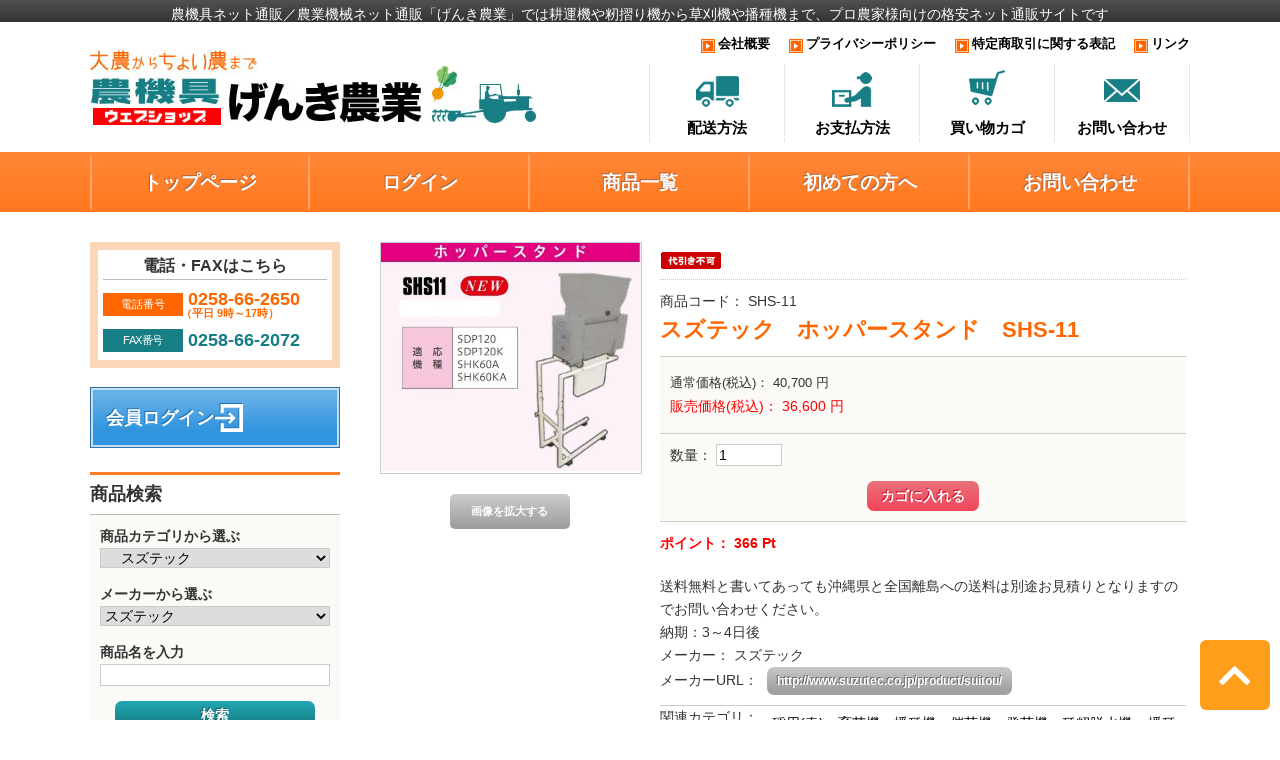

--- FILE ---
content_type: text/html; charset=UTF-8
request_url: https://www.genkinougyou.com/products/detail.php?product_id=499
body_size: 11842
content:
<?xml version="1.0" encoding="UTF-8"?>
<!DOCTYPE html PUBLIC "-//W3C//DTD XHTML 1.0 Transitional//EN" "http://www.w3.org/TR/xhtml1/DTD/xhtml1-transitional.dtd">

<html xmlns="http://www.w3.org/1999/xhtml" lang="ja" xml:lang="ja">
<head>
<meta name="viewport" content="width=device-width,initial-scale=1">
<meta http-equiv="Content-Type" content="text/html; charset=UTF-8" />

<title>スズテック　ホッパースタンド　SHS-11｜農機具通販の【げんき農業】農機具ネット通販サイト</title>


<meta http-equiv="Content-Script-Type" content="text/javascript" />
<meta http-equiv="Content-Style-Type" content="text/css" />
    <meta name="author" content="株式会社　カトウ・エー・エム" />
<link rel="shortcut icon" href="/user_data/packages/default/img/common/favicon.ico" />
<link rel="icon" type="image/vnd.microsoft.icon" href="/user_data/packages/default/img/common/favicon.ico" />
<link rel="stylesheet" href="/user_data/packages/default/css/import.css" type="text/css" media="all" />
    <link rel="stylesheet" href="/js/jquery.ui/theme/jquery.ui.core.css" type="text/css" media="all" />
    <link rel="stylesheet" href="/js/jquery.ui/theme/jquery.ui.tooltip.css" type="text/css" media="all" />
    <link rel="stylesheet" href="/js/jquery.ui/theme/jquery.ui.theme.css" type="text/css" media="all" />
<link rel="alternate" type="application/rss+xml" title="RSS" href="https://www.genkinougyou.com/rss/" />

<script src="/js/eccube.js"></script>
<script type="text/javascript" src="/js/eccube.legacy.js"></script>

<script type="text/javascript">//<![CDATA[
    eccube.classCategories = {"__unselected":{"__unselected":{"name":"\u9078\u629e\u3057\u3066\u304f\u3060\u3055\u3044","product_class_id":"678","product_type":"1"}},"__unselected2":{"#":{"classcategory_id2":"","name":"\u9078\u629e\u3057\u3066\u304f\u3060\u3055\u3044"},"#0":{"classcategory_id2":"0","name":"","stock_find":true,"price01":"40,700","price02":"36,600","point":"366","product_code":"SHS-11","product_class_id":"678","product_type":"1"}}};function lnOnLoad()
        {fnSetClassCategories(document.form1, ""); }
    $(function(){
        lnOnLoad();
    });
//]]></script>

<link href="https://cdn.attend.jp/fonts/FontAwesome/5.9.0/css/fontawesome_min.css" rel="stylesheet">
<link href="https://cdn.attend.jp/js/slick/1.8.1/slick.css" rel="stylesheet">
<link href="https://cdn.attend.jp/js/slick/1.8.1/slick-theme.css" rel="stylesheet">
<link rel="stylesheet" href="https://cdn.attend.jp/js/photoswipe/4.1.0-vaild/photoswipe.css">

<script src="https://cdn.attend.jp/js/slick/1.8.1/slick.min.js"></script>
<script src="https://cdn.attend.jp/js/fitie/fitie.js"></script>
<script src="https://cdn.attend.jp/js/fixheight/fixheight_v2.js"></script>
<script src="https://cdn.attend.jp/js/photoswipe/4.1.0-vaild/photoswipe-vaild.js" defer></script>

<script>
$(function(){
    var switchDrawer = function (event) {
		$('.drawer-button').toggleClass('active');
		$('body').toggleClass('gnav_open');
		return event.data.ret;
	};
	$('.drawer-button').on('click', {ret:false}, switchDrawer);
	$('.gnav .anchor_link').on('click', switchDrawer);


	$('.photoSwipe').photoSwipe();
	$('.photoSwipe.text,.photoSwipeHidden .photoSwipe').append('<img src="[data-uri]" class="photoSwipeDummy">');
});


$(document).ready(function(){
	//ぬるぬるスクロール
	$('a[href^="#"]').click(function(){
		var speed = 700;
		var href= $(this).attr("href");
		var target = $(href == "#" || href == "" ? 'html' : href);
		var position = target.offset().top;
		$("html, body").animate({scrollTop:position}, speed, "swing");
		return false;
	});
});


function pagenavi(){
	var dElm		= document.documentElement , dBody = document.body ;
	var nY			= dElm.scrollTop || dBody.scrollTop ;

	var header		= $(".header_main").outerHeight();
	var winwidth    = document.body.clientWidth;

	var ancher		= header + 15;

	if(winwidth >= 901){
		$('.header_readtext').css({
			"padding-bottom": "0"
		});
		$('.anchor').css({
			"padding-top": "0",
			"margin-top": "0"
		});
	} else if(winwidth <= 900){
		$('.header_readtext').css({
			"padding-bottom": header + "px"
		});
		$('.anchor').css({
			"padding-top": header + "px",
			"margin-top": "-" + header + "px"
		});
	}
}  
$(document).ready(function(){
	pagenavi();
});
$(window).on('load resize', function(){
	pagenavi();
});
$(window).on('scroll ', function(){
	pagenavi();
});
</script><!-- Google tag (gtag.js) -->
<script async src="https://www.googletagmanager.com/gtag/js?id=G-NM0ZJKKLT1"></script>
<script>
  window.dataLayer = window.dataLayer || [];
  function gtag(){dataLayer.push(arguments);}
  gtag('js', new Date());

  gtag('config', 'G-NM0ZJKKLT1');
</script>
</head>

<!-- ▼BODY部 スタート -->

<body class="LC_Page_Products_Detail"><noscript><p>JavaScript を有効にしてご利用下さい.</p></noscript><div class="frame_outer"><a name="top" id="top"></a><div id="headertopcolumn"><!-- ▼ヘッダー空ブロック --><!-- ▲ヘッダー空ブロック --></div>
<!--▼HEADER-->
<header class="header_block"><div class="header_readtext"><h1 class="text">農機具ネット通販／農業機械ネット通販「げんき農業」では耕運機や籾摺り機から草刈機や播種機まで、プロ農家様向けの格安ネット通販サイトです</h1></div><!-- header_readtext --><div class="header_main pagebox"><a class="logo" href="https://www.genkinougyou.com/"><img src="/user_data/image/logo.jpg" alt="げんき農業/商品詳細ページ" /></a><div class="header_nav"><a href="tel:0258662650" class="phonebtn"><i class="fas fa-phone-alt"></i></a><p class="drawer-button"><span class="menubar"><span class="menubar_close"></span></span>MENU</p><nav class="gnav"><div class="navwrapper"><ul class="subnav"><li class="block splink"><a href="https://www.genkinougyou.com/" class="link">トップページ</a></li><li class="block splink"><a href="https://www.genkinougyou.com/mypage/login.php" class="link">ログイン</a></li><li class="block splink"><a href="https://www.genkinougyou.com/products/list.php" class="link">商品一覧</a></li><li class="block splink"><a href="https://www.genkinougyou.com/user_data/guide.php" class="link">初めての方へ</a></li><li class="block"><a class="link" href="https://www.genkinougyou.com/user_data/aboutus.php">会社概要</a></li><li class="block"><a class="link" href="https://www.genkinougyou.com/guide/privacy.php">プライバシーポリシー</a></li><li class="block"><a class="link" href="https://www.genkinougyou.com/order/index.php">特定商取引に関する表記</a></li><li class="block"><a class="link" href="https://www.genkinougyou.com/user_data/link.php">リンク</a></li></ul><ul class="main_nav"><li class="block"><a class="link anchor_link" href="https://www.genkinougyou.com/user_data/guide.php#a04"><span class="icon"><img src="https://www.genkinougyou.com/user_data/image/icHead01.png" alt=""></span>配送方法</a></li><li class="block"><a class="link anchor_link" href="https://www.genkinougyou.com/user_data/guide.php#a03"><span class="icon"><img src="https://www.genkinougyou.com/user_data/image/icHead02.png" alt=""></span>お支払方法</a></li><li class="block"><a class="link" href="https://www.genkinougyou.com/cart/"><span class="icon"><img src="https://www.genkinougyou.com/user_data/image/icHead03.png" alt=""></span>買い物カゴ</a></li><li class="block"><a class="link" href="https://www.genkinougyou.com/contact/"><span class="icon"><img src="https://www.genkinougyou.com/user_data/image/icHead04.png" alt=""></span>お問い合わせ</a></li></ul></div></nav></div></div><!-- header_main --><div class="pc_gnav"><nav class="pagebox"><ul class="gnavlist"><li class="block"><a href="https://www.genkinougyou.com/" class="link">トップページ</a></li><li class="block"><a href="https://www.genkinougyou.com/mypage/login.php" class="link">ログイン</a></li><li class="block"><a href="https://www.genkinougyou.com/products/list.php" class="link">商品一覧</a></li><li class="block"><a href="https://www.genkinougyou.com/user_data/guide.php" class="link">初めての方へ</a></li><li class="block"><a href="https://www.genkinougyou.com/contact/" class="link">お問い合わせ</a></li></ul></nav></div></header>
<!--▲HEADER-->
<div id="container" class="clearfix"><div id="leftcolumn" class="side_column"><!-- ▼左カラム_tel --><div>	
	<dl class="tel_contact">
		<dt class="name">電話・FAXはこちら</dt>
		<dd class="box tel">
			<span class="title">電話番号</span>
			<span class="comment">0258-66-2650<span class="small">（平日 9時～17時）</span> </span>
		</dd>

		<dd class="box net">
			<span class="title">FAX番号</span>
			<span class="comment" style="font-size:18px">0258-66-2072</span>
		</dd>
	</dl>

        <a href="/mypage/login.php?" class="loginbutton">会員ログイン</a>
</div><!-- ▲左カラム_tel --><!-- ▼商品検索 -->
<div class="block_outer"><div id="search_area"><h2 class="titlestyle1">商品検索</h2><div class="block_body"><!--検索フォーム--><form name="search_form" id="search_form" method="get" action="/products/list.php"><input type="hidden" name="transactionid" value="cc3df6cf577b4b219cb434ade97a99b276eb105c" /><dl><dt class="title">商品カテゴリから選ぶ</dt><dd class="search_dd"><input type="hidden" name="mode" value="search" /><select name="category_id"><option label="全ての商品" value="">全ての商品</option><option value="46">&nbsp;&nbsp;噴霧器、動力噴霧機(液剤用)</option>
<option value="55">&nbsp;&nbsp;&nbsp;&nbsp;背負い動噴</option>
<option value="21">&nbsp;&nbsp;ポンプ・洗浄機等</option>
<option value="57">&nbsp;&nbsp;&nbsp;&nbsp;エンジンポンプ</option>
<option value="10">&nbsp;&nbsp;耕うん機、管理機</option>
<option value="18">&nbsp;&nbsp;草刈り機、畦草刈機、乗用モア</option>
<option value="61">&nbsp;&nbsp;&nbsp;&nbsp;斜面草刈機</option>
<option value="60">&nbsp;&nbsp;&nbsp;&nbsp;畦刈機(2面刈)</option>
<option value="59">&nbsp;&nbsp;&nbsp;&nbsp;草刈機(背負い)</option>
<option value="140">&nbsp;&nbsp;&nbsp;&nbsp;&nbsp;&nbsp;共立(やまびこ)</option>
<option value="58">&nbsp;&nbsp;&nbsp;&nbsp;草刈機(肩掛け)</option>
<option value="137">&nbsp;&nbsp;&nbsp;&nbsp;&nbsp;&nbsp;共立(やまびこ)</option>
<option value="115">&nbsp;&nbsp;水田整地、整地キャリアー、整地ダンプ</option>
<option value="131">&nbsp;&nbsp;&nbsp;&nbsp;NA3用アタッチメント</option>
<option value="117">&nbsp;&nbsp;&nbsp;&nbsp;DCV,DCQ用アタッチメント</option>
<option value="19">&nbsp;&nbsp;稲用(春)&nbsp;&nbsp;育苗機、播種機、催芽機...</option>
<option value="103">&nbsp;&nbsp;&nbsp;&nbsp;播種機(稲用)</option>
<option value="199">&nbsp;&nbsp;&nbsp;&nbsp;&nbsp;&nbsp;播種機本体</option>
<option value="176">&nbsp;&nbsp;&nbsp;&nbsp;&nbsp;&nbsp;播種機用オプション</option>
<option value="113" selected="selected">&nbsp;&nbsp;&nbsp;&nbsp;&nbsp;&nbsp;苗箱施薬機(播種時)</option>
<option value="112">&nbsp;&nbsp;&nbsp;&nbsp;&nbsp;&nbsp;苗箱施肥機(播種時)</option>
<option value="111">&nbsp;&nbsp;&nbsp;&nbsp;&nbsp;&nbsp;自動箱積機</option>
<option value="110">&nbsp;&nbsp;&nbsp;&nbsp;&nbsp;&nbsp;土供給機(ミニコンベア)</option>
<option value="109">&nbsp;&nbsp;&nbsp;&nbsp;&nbsp;&nbsp;苗箱供給機</option>
<option value="105">&nbsp;&nbsp;&nbsp;&nbsp;土入れ機(稲育苗箱用)</option>
<option value="102">&nbsp;&nbsp;&nbsp;&nbsp;育苗機(稲用)</option>
<option value="122">&nbsp;&nbsp;&nbsp;&nbsp;&nbsp;&nbsp;育苗機付属品</option>
<option value="119">&nbsp;&nbsp;&nbsp;&nbsp;苗箱洗浄機</option>
<option value="104">&nbsp;&nbsp;&nbsp;&nbsp;催芽機(稲用)</option>
<option value="106">&nbsp;&nbsp;&nbsp;&nbsp;脱芒機</option>
<option value="178">&nbsp;&nbsp;&nbsp;&nbsp;混合器</option>
<option value="130">&nbsp;&nbsp;&nbsp;&nbsp;苗箱運搬機</option>
<option value="133">&nbsp;&nbsp;&nbsp;&nbsp;種籾脱水機</option>
<option value="49">&nbsp;&nbsp;稲用(夏)&nbsp;&nbsp;中間管理、溝切機、除草機</option>
<option value="64">&nbsp;&nbsp;&nbsp;&nbsp;溝切機(水田)</option>
<option value="63">&nbsp;&nbsp;&nbsp;&nbsp;除草機(水田)</option>
<option value="50">&nbsp;&nbsp;米用&nbsp;&nbsp;乾燥機、籾摺機、選別計量機、...</option>
<option value="201">&nbsp;&nbsp;&nbsp;&nbsp;乾燥機(米)付帯設備</option>
<option value="67">&nbsp;&nbsp;&nbsp;&nbsp;籾摺り機(米)</option>
<option value="144">&nbsp;&nbsp;&nbsp;&nbsp;&nbsp;&nbsp;5インチ</option>
<option value="143">&nbsp;&nbsp;&nbsp;&nbsp;&nbsp;&nbsp;4インチ</option>
<option value="142">&nbsp;&nbsp;&nbsp;&nbsp;&nbsp;&nbsp;3インチ</option>
<option value="141">&nbsp;&nbsp;&nbsp;&nbsp;&nbsp;&nbsp;2.5インチ</option>
<option value="91">&nbsp;&nbsp;&nbsp;&nbsp;籾摺り時付帯設備</option>
<option value="89">&nbsp;&nbsp;&nbsp;&nbsp;自動選別計量機</option>
<option value="51">&nbsp;&nbsp;米用&nbsp;&nbsp;精米機、石抜機、製粉機、餅つ...</option>
<option value="69">&nbsp;&nbsp;&nbsp;&nbsp;精米機</option>
<option value="90">&nbsp;&nbsp;&nbsp;&nbsp;石抜き機</option>
<option value="204">&nbsp;&nbsp;&nbsp;&nbsp;小米取り機</option>
<option value="205">&nbsp;&nbsp;&nbsp;&nbsp;搬送機&nbsp;&nbsp;精米用</option>
<option value="8">&nbsp;&nbsp;除雪機</option>
<option value="96">&nbsp;&nbsp;チェンソー、林業</option>
<option value="99">&nbsp;&nbsp;&nbsp;&nbsp;チェンソー(バッテリ駆動)</option>
<option value="97">&nbsp;&nbsp;&nbsp;&nbsp;チェンソー(エンジン付き)</option>
<option value="92">&nbsp;&nbsp;ガーデニング機器、ヘッジトリマー、...</option>
<option value="95">&nbsp;&nbsp;&nbsp;&nbsp;ブロワー</option>
<option value="93">&nbsp;&nbsp;&nbsp;&nbsp;ヘッジトリマー</option>
<option value="11">&nbsp;&nbsp;トラクター用クローラ</option>
<option value="53">&nbsp;&nbsp;&nbsp;&nbsp;イセキセミクロ用</option>
<option value="52">&nbsp;&nbsp;&nbsp;&nbsp;クボタパワクロ用クローラ</option>
<option value="83">&nbsp;&nbsp;&nbsp;&nbsp;ヤンマートラクター用</option>
<option value="84">&nbsp;&nbsp;&nbsp;&nbsp;モロオカ、三菱トラクター用</option>
<option value="22">&nbsp;&nbsp;コンバインクローラ</option>
<option value="174">&nbsp;&nbsp;&nbsp;&nbsp;ヤンマー&nbsp;&nbsp;GS用</option>
<option value="173">&nbsp;&nbsp;&nbsp;&nbsp;ヤンマー&nbsp;&nbsp;AJ,AG用</option>
<option value="172">&nbsp;&nbsp;&nbsp;&nbsp;ヤンマー&nbsp;&nbsp;GC用</option>
<option value="171">&nbsp;&nbsp;&nbsp;&nbsp;ヤンマー&nbsp;&nbsp;CA用</option>
<option value="166">&nbsp;&nbsp;&nbsp;&nbsp;クボタ&nbsp;&nbsp;DC,AX,ARH,SR...</option>
<option value="165">&nbsp;&nbsp;&nbsp;&nbsp;クボタ&nbsp;&nbsp;ER用</option>
<option value="164">&nbsp;&nbsp;&nbsp;&nbsp;クボタ&nbsp;&nbsp;ARN用</option>
<option value="163">&nbsp;&nbsp;&nbsp;&nbsp;クボタ&nbsp;&nbsp;AR用</option>
<option value="162">&nbsp;&nbsp;&nbsp;&nbsp;クボタ&nbsp;&nbsp;SRM用</option>
<option value="161">&nbsp;&nbsp;&nbsp;&nbsp;クボタ&nbsp;&nbsp;SR用</option>
<option value="160">&nbsp;&nbsp;&nbsp;&nbsp;クボタ&nbsp;&nbsp;R&nbsp;&nbsp;用</option>
<option value="159">&nbsp;&nbsp;&nbsp;&nbsp;クボタ&nbsp;&nbsp;SRJ用</option>
<option value="158">&nbsp;&nbsp;&nbsp;&nbsp;ヤンマー&nbsp;&nbsp;Ee用</option>
<option value="157">&nbsp;&nbsp;&nbsp;&nbsp;クボタ&nbsp;&nbsp;R1&nbsp;&nbsp;用</option>
<option value="156">&nbsp;&nbsp;&nbsp;&nbsp;クボタ&nbsp;&nbsp;RX用</option>
<option value="41">&nbsp;&nbsp;&nbsp;&nbsp;イセキコンバイン用</option>
<option value="45">&nbsp;&nbsp;&nbsp;&nbsp;三菱コンバイン用</option>
<option value="148">&nbsp;&nbsp;除雪機用、運搬車用クローラー</option>
<option value="150">&nbsp;&nbsp;&nbsp;&nbsp;除雪機用クローラー</option>
<option value="152">&nbsp;&nbsp;&nbsp;&nbsp;運搬車、ハーベスタ用クローラー</option>
<option value="85">&nbsp;&nbsp;トラクター用タイヤ</option>
<option value="100">&nbsp;&nbsp;パイプハウス用資材</option>
<option value="80">&nbsp;&nbsp;ミニ4ストロークエンジン付き機械</option>
<option value="79">&nbsp;&nbsp;バッテリー駆動式(リチウムイオン)</option>
<option value="77">&nbsp;&nbsp;お買い得品</option>
<option value="72">&nbsp;&nbsp;メーカーで選ぶ</option>
<option value="211">&nbsp;&nbsp;&nbsp;&nbsp;和同産業</option>
<option value="207">&nbsp;&nbsp;&nbsp;&nbsp;KS製販</option>
<option value="203">&nbsp;&nbsp;&nbsp;&nbsp;マルマス</option>
<option value="177">&nbsp;&nbsp;&nbsp;&nbsp;笹川農機</option>
<option value="175">&nbsp;&nbsp;&nbsp;&nbsp;丸山製作所</option>
<option value="134">&nbsp;&nbsp;&nbsp;&nbsp;ホクエツ</option>
<option value="128">&nbsp;&nbsp;&nbsp;&nbsp;斎藤農機製作所</option>
<option value="132">&nbsp;&nbsp;&nbsp;&nbsp;熊谷農機</option>
<option value="127">&nbsp;&nbsp;&nbsp;&nbsp;大竹製作所</option>
<option value="125">&nbsp;&nbsp;&nbsp;&nbsp;タイガーカワシマ</option>
<option value="124">&nbsp;&nbsp;&nbsp;&nbsp;ホンダ</option>
<option value="129">&nbsp;&nbsp;&nbsp;&nbsp;吉徳農機</option>
<option value="121">&nbsp;&nbsp;&nbsp;&nbsp;タイショー</option>
<option value="88">&nbsp;&nbsp;&nbsp;&nbsp;サタケ</option>
<option value="73">&nbsp;&nbsp;&nbsp;&nbsp;ラビット(マキタ)</option>
<option value="82">&nbsp;&nbsp;&nbsp;&nbsp;マキタ</option>
<option value="86">&nbsp;&nbsp;&nbsp;&nbsp;共立(やまびこ)</option>
<option value="87">&nbsp;&nbsp;&nbsp;&nbsp;有光工業</option>
<option value="116">&nbsp;&nbsp;&nbsp;&nbsp;富士トレーラ</option>
<option value="114" selected="selected">&nbsp;&nbsp;&nbsp;&nbsp;スズテック</option>
<option value="81">&nbsp;&nbsp;&nbsp;&nbsp;オーレック</option>
<option value="76">&nbsp;&nbsp;&nbsp;&nbsp;東日興産</option>
<option value="126">&nbsp;&nbsp;付属品</option>
<option value="180">&nbsp;&nbsp;中古農機具.中古農業機械</option>
<option value="181">&nbsp;&nbsp;&nbsp;&nbsp;中古トラクター</option>
<option value="182">&nbsp;&nbsp;&nbsp;&nbsp;中古田植え機</option>
<option value="183">&nbsp;&nbsp;&nbsp;&nbsp;中古コンバイン</option>
<option value="184">&nbsp;&nbsp;&nbsp;&nbsp;中古籾摺り機</option>
<option value="185">&nbsp;&nbsp;&nbsp;&nbsp;中古選別計量機</option>
<option value="189">&nbsp;&nbsp;&nbsp;&nbsp;中古催芽機,中古育苗機</option>
<option value="135">&nbsp;&nbsp;追加手数料</option>
<option value="154">&nbsp;&nbsp;特価のご案内</option>
<option value="187">&nbsp;&nbsp;補修部品</option>
<option value="186">&nbsp;&nbsp;冬季特価販売</option>
</select></dd></dl><dl><dt class="title">メーカーから選ぶ</dt><dd class="search_dd"><select name="maker_id"><option label="全てのメーカー" value="">全てのメーカー</option><option value="36">和同産業</option>
<option value="34">マルマス</option>
<option value="33">イガラシ機械工業</option>
<option value="32">丸山製作所</option>
<option value="31">KS製販</option>
<option value="30">笹川農機</option>
<option value="29">イセキアグリ</option>
<option value="28">東日興産</option>
<option value="26">オーレック</option>
<option value="25" selected="selected">スズテック</option>
<option value="24">富士トレーラ</option>
<option value="23">有光工業</option>
<option value="21">共立(やまびこ)</option>
<option value="20">マキタ</option>
<option value="19">マキタ(ラビット)</option>
<option value="18">サタケ</option>
<option value="15">タイショー</option>
<option value="14">吉徳農機</option>
<option value="13">ホンダ</option>
<option value="12">タイガー川島</option>
<option value="11">大竹製作所</option>
<option value="10">熊谷農機</option>
<option value="9">斉藤農機製作所</option>
<option value="8">ホクエツ</option>
</select></dd></dl><dl><dt class="title">商品名を入力</dt><dd class="search_dd"><input type="text" name="name" maxlength="50" value="" /></dd></dl><p class="btn"><input type="submit" class="hover_change_image" value="検索" /></p></form></div></div></div>
<!-- ▲商品検索 --><!-- ▼カテゴリ --> <script type="text/javascript">//<![CDATA[
    $(function(){
        $('#category_area li.level1:last').css('border-bottom', 'none');
    });
//]]></script>

<div class="block_outer pc_category"><div id="category_area" class="categorywrapper"><div class="block_body"><h2 class="titlestyle1">商品カテゴリ</h2>
<ul  style=""><li class="level1"><p><a href="/products/list.php?category_id=46">噴霧器、動力噴霧機(液剤用)(2)</a></p>
<ul  style="display: none;"><li class="level2"><p><a href="/products/list.php?category_id=55">背負い動噴(2)</a></p></li></ul>
</li><li class="level1"><p><a href="/products/list.php?category_id=21">ポンプ・洗浄機等(1)</a></p>
<ul  style="display: none;"><li class="level2"><p><a href="/products/list.php?category_id=57">エンジンポンプ(1)</a></p></li></ul>
</li><li class="level1"><p><a href="/products/list.php?category_id=10">耕うん機、管理機(2)</a></p></li><li class="level1"><p><a href="/products/list.php?category_id=18">草刈り機、畦草刈機、乗用モア(34)</a></p>
<ul  style="display: none;"><li class="level2"><p><a href="/products/list.php?category_id=61">斜面草刈機(7)</a></p></li><li class="level2"><p><a href="/products/list.php?category_id=60">畦刈機(2面刈)(10)</a></p></li><li class="level2"><p><a href="/products/list.php?category_id=59">草刈機(背負い)(6)</a></p>
<ul  style="display: none;"><li class="level3"><p><a href="/products/list.php?category_id=140">共立(やまびこ)(6)</a></p></li></ul>
</li><li class="level2"><p><a href="/products/list.php?category_id=58">草刈機(肩掛け)(11)</a></p>
<ul  style="display: none;"><li class="level3"><p><a href="/products/list.php?category_id=137">共立(やまびこ)(11)</a></p></li></ul>
</li></ul>
</li><li class="level1"><p><a href="/products/list.php?category_id=115">水田整地、整地キャリアー、整地ダンプ(26)</a></p>
<ul  style="display: none;"><li class="level2"><p><a href="/products/list.php?category_id=131">NA3用アタッチメント(11)</a></p></li><li class="level2"><p><a href="/products/list.php?category_id=117">DCV,DCQ用アタッチメント(9)</a></p></li></ul>
</li><li class="level1"><p><a href="/products/list.php?category_id=19">稲用(春)　育苗機、播種機、催芽機、発芽機、種籾脱水機(103)</a></p>
<ul  style=""><li class="level2"><p><a href="/products/list.php?category_id=103">播種機(稲用)(50)</a></p>
<ul  style=""><li class="level3"><p><a href="/products/list.php?category_id=199">播種機本体(12)</a></p></li><li class="level3"><p><a href="/products/list.php?category_id=176">播種機用オプション(17)</a></p></li><li class="level3 onmark"><p><a href="/products/list.php?category_id=113" class="onlink">苗箱施薬機(播種時)(3)</a></p></li><li class="level3"><p><a href="/products/list.php?category_id=112">苗箱施肥機(播種時)(1)</a></p></li><li class="level3"><p><a href="/products/list.php?category_id=111">自動箱積機(2)</a></p></li><li class="level3"><p><a href="/products/list.php?category_id=110">土供給機(ミニコンベア)(12)</a></p></li><li class="level3"><p><a href="/products/list.php?category_id=109">苗箱供給機(3)</a></p></li></ul>
</li><li class="level2"><p><a href="/products/list.php?category_id=105">土入れ機(稲育苗箱用)(6)</a></p></li><li class="level2"><p><a href="/products/list.php?category_id=102">育苗機(稲用)(20)</a></p>
<ul  style="display: none;"><li class="level3"><p><a href="/products/list.php?category_id=122">育苗機付属品(6)</a></p></li></ul>
</li><li class="level2"><p><a href="/products/list.php?category_id=119">苗箱洗浄機(8)</a></p></li><li class="level2"><p><a href="/products/list.php?category_id=104">催芽機(稲用)(9)</a></p></li><li class="level2"><p><a href="/products/list.php?category_id=106">脱芒機(5)</a></p></li><li class="level2"><p><a href="/products/list.php?category_id=178">混合器(1)</a></p></li><li class="level2"><p><a href="/products/list.php?category_id=130">苗箱運搬機(1)</a></p></li><li class="level2"><p><a href="/products/list.php?category_id=133">種籾脱水機(5)</a></p></li></ul>
</li><li class="level1"><p><a href="/products/list.php?category_id=49">稲用(夏)　中間管理、溝切機、除草機(12)</a></p>
<ul  style="display: none;"><li class="level2"><p><a href="/products/list.php?category_id=64">溝切機(水田)(8)</a></p></li><li class="level2"><p><a href="/products/list.php?category_id=63">除草機(水田)(4)</a></p></li></ul>
</li><li class="level1"><p><a href="/products/list.php?category_id=50">米用　乾燥機、籾摺機、選別計量機、籾殻処理、排塵ゴミ処理、フレコン(27)</a></p>
<ul  style="display: none;"><li class="level2"><p><a href="/products/list.php?category_id=201">乾燥機(米)付帯設備(6)</a></p></li><li class="level2"><p><a href="/products/list.php?category_id=67">籾摺り機(米)(7)</a></p>
<ul  style="display: none;"><li class="level3"><p><a href="/products/list.php?category_id=144">5インチ(2)</a></p></li><li class="level3"><p><a href="/products/list.php?category_id=143">4インチ(2)</a></p></li><li class="level3"><p><a href="/products/list.php?category_id=142">3インチ(2)</a></p></li><li class="level3"><p><a href="/products/list.php?category_id=141">2.5インチ(1)</a></p></li></ul>
</li><li class="level2"><p><a href="/products/list.php?category_id=91">籾摺り時付帯設備(3)</a></p></li><li class="level2"><p><a href="/products/list.php?category_id=89">自動選別計量機(10)</a></p></li></ul>
</li><li class="level1"><p><a href="/products/list.php?category_id=51">米用　精米機、石抜機、製粉機、餅つき機(27)</a></p>
<ul  style="display: none;"><li class="level2"><p><a href="/products/list.php?category_id=69">精米機(13)</a></p></li><li class="level2"><p><a href="/products/list.php?category_id=90">石抜き機(9)</a></p></li><li class="level2"><p><a href="/products/list.php?category_id=204">小米取り機(3)</a></p></li><li class="level2"><p><a href="/products/list.php?category_id=205">搬送機　精米用(2)</a></p></li></ul>
</li><li class="level1"><p><a href="/products/list.php?category_id=8">除雪機(10)</a></p></li><li class="level1"><p><a href="/products/list.php?category_id=96">チェンソー、林業(11)</a></p>
<ul  style="display: none;"><li class="level2"><p><a href="/products/list.php?category_id=99">チェンソー(バッテリ駆動)(1)</a></p></li><li class="level2"><p><a href="/products/list.php?category_id=97">チェンソー(エンジン付き)(10)</a></p></li></ul>
</li><li class="level1"><p><a href="/products/list.php?category_id=92">ガーデニング機器、ヘッジトリマー、ブロワー(8)</a></p>
<ul  style="display: none;"><li class="level2"><p><a href="/products/list.php?category_id=95">ブロワー(4)</a></p></li><li class="level2"><p><a href="/products/list.php?category_id=93">ヘッジトリマー(4)</a></p></li></ul>
</li><li class="level1"><p><a href="/products/list.php?category_id=11">トラクター用クローラ(41)</a></p>
<ul  style="display: none;"><li class="level2"><p><a href="/products/list.php?category_id=53">イセキセミクロ用(3)</a></p></li><li class="level2"><p><a href="/products/list.php?category_id=52">クボタパワクロ用クローラ(19)</a></p></li><li class="level2"><p><a href="/products/list.php?category_id=83">ヤンマートラクター用(12)</a></p></li><li class="level2"><p><a href="/products/list.php?category_id=84">モロオカ、三菱トラクター用(7)</a></p></li></ul>
</li><li class="level1"><p><a href="/products/list.php?category_id=22">コンバインクローラ(234)</a></p>
<ul  style="display: none;"><li class="level2"><p><a href="/products/list.php?category_id=174">ヤンマー　GS用(1)</a></p></li><li class="level2"><p><a href="/products/list.php?category_id=173">ヤンマー　AJ,AG用(5)</a></p></li><li class="level2"><p><a href="/products/list.php?category_id=172">ヤンマー　GC用(31)</a></p></li><li class="level2"><p><a href="/products/list.php?category_id=171">ヤンマー　CA用(33)</a></p></li><li class="level2"><p><a href="/products/list.php?category_id=166">クボタ　DC,AX,ARH,SRH用(6)</a></p></li><li class="level2"><p><a href="/products/list.php?category_id=165">クボタ　ER用(5)</a></p></li><li class="level2"><p><a href="/products/list.php?category_id=164">クボタ　ARN用(21)</a></p></li><li class="level2"><p><a href="/products/list.php?category_id=163">クボタ　AR用(24)</a></p></li><li class="level2"><p><a href="/products/list.php?category_id=162">クボタ　SRM用(10)</a></p></li><li class="level2"><p><a href="/products/list.php?category_id=161">クボタ　SR用(20)</a></p></li><li class="level2"><p><a href="/products/list.php?category_id=160">クボタ　R　用(3)</a></p></li><li class="level2"><p><a href="/products/list.php?category_id=159">クボタ　SRJ用(5)</a></p></li><li class="level2"><p><a href="/products/list.php?category_id=158">ヤンマー　Ee用(13)</a></p></li><li class="level2"><p><a href="/products/list.php?category_id=157">クボタ　R1　用(34)</a></p></li><li class="level2"><p><a href="/products/list.php?category_id=156">クボタ　RX用(14)</a></p></li><li class="level2"><p><a href="/products/list.php?category_id=41">イセキコンバイン用(86)</a></p></li><li class="level2"><p><a href="/products/list.php?category_id=45">三菱コンバイン用(49)</a></p></li></ul>
</li><li class="level1"><p><a href="/products/list.php?category_id=148">除雪機用、運搬車用クローラー(32)</a></p>
<ul  style="display: none;"><li class="level2"><p><a href="/products/list.php?category_id=150">除雪機用クローラー(31)</a></p></li><li class="level2"><p><a href="/products/list.php?category_id=152">運搬車、ハーベスタ用クローラー(1)</a></p></li></ul>
</li><li class="level1"><p><a href="/products/list.php?category_id=85">トラクター用タイヤ(10)</a></p></li><li class="level1"><p><a href="/products/list.php?category_id=100">パイプハウス用資材(1)</a></p></li><li class="level1"><p><a href="/products/list.php?category_id=80">ミニ4ストロークエンジン付き機械(1)</a></p></li><li class="level1"><p><a href="/products/list.php?category_id=79">バッテリー駆動式(リチウムイオン)(1)</a></p></li><li class="level1"><p><a href="/products/list.php?category_id=77">お買い得品(1)</a></p></li><li class="level1"><p><a href="/products/list.php?category_id=72">メーカーで選ぶ(602)</a></p>
<ul  style=""><li class="level2"><p><a href="/products/list.php?category_id=211">和同産業(3)</a></p></li><li class="level2"><p><a href="/products/list.php?category_id=207">KS製販(3)</a></p></li><li class="level2"><p><a href="/products/list.php?category_id=203">マルマス(23)</a></p></li><li class="level2"><p><a href="/products/list.php?category_id=177">笹川農機(11)</a></p></li><li class="level2"><p><a href="/products/list.php?category_id=175">丸山製作所(6)</a></p></li><li class="level2"><p><a href="/products/list.php?category_id=134">ホクエツ(5)</a></p></li><li class="level2"><p><a href="/products/list.php?category_id=128">斎藤農機製作所(23)</a></p></li><li class="level2"><p><a href="/products/list.php?category_id=132">熊谷農機(12)</a></p></li><li class="level2"><p><a href="/products/list.php?category_id=127">大竹製作所(8)</a></p></li><li class="level2"><p><a href="/products/list.php?category_id=125">タイガーカワシマ(13)</a></p></li><li class="level2"><p><a href="/products/list.php?category_id=124">ホンダ(5)</a></p></li><li class="level2"><p><a href="/products/list.php?category_id=129">吉徳農機(2)</a></p></li><li class="level2"><p><a href="/products/list.php?category_id=121">タイショー(16)</a></p></li><li class="level2"><p><a href="/products/list.php?category_id=88">サタケ(33)</a></p></li><li class="level2"><p><a href="/products/list.php?category_id=73">ラビット(マキタ)(1)</a></p></li><li class="level2"><p><a href="/products/list.php?category_id=82">マキタ(1)</a></p></li><li class="level2"><p><a href="/products/list.php?category_id=86">共立(やまびこ)(35)</a></p></li><li class="level2"><p><a href="/products/list.php?category_id=87">有光工業(2)</a></p></li><li class="level2"><p><a href="/products/list.php?category_id=116">富士トレーラ(11)</a></p></li><li class="level2 onmark"><p><a href="/products/list.php?category_id=114" class="onlink">スズテック(54)</a></p></li><li class="level2"><p><a href="/products/list.php?category_id=81">オーレック(13)</a></p></li><li class="level2"><p><a href="/products/list.php?category_id=76">東日興産(324)</a></p></li></ul>
</li><li class="level1"><p><a href="/products/list.php?category_id=126">付属品(42)</a></p></li><li class="level1"><p><a href="/products/list.php?category_id=180">中古農機具.中古農業機械(9)</a></p>
<ul  style="display: none;"><li class="level2"><p><a href="/products/list.php?category_id=181">中古トラクター(2)</a></p></li><li class="level2"><p><a href="/products/list.php?category_id=182">中古田植え機(1)</a></p></li><li class="level2"><p><a href="/products/list.php?category_id=183">中古コンバイン(1)</a></p></li><li class="level2"><p><a href="/products/list.php?category_id=184">中古籾摺り機(2)</a></p></li><li class="level2"><p><a href="/products/list.php?category_id=185">中古選別計量機(2)</a></p></li><li class="level2"><p><a href="/products/list.php?category_id=189">中古催芽機,中古育苗機(1)</a></p></li></ul>
</li><li class="level1"><p><a href="/products/list.php?category_id=135">追加手数料(1)</a></p></li><li class="level1"><p><a href="/products/list.php?category_id=154">特価のご案内(2)</a></p></li><li class="level1"><p><a href="/products/list.php?category_id=187">補修部品(8)</a></p></li><li class="level1"><p><a href="/products/list.php?category_id=186">冬季特価販売(26)</a></p></li></ul>
</div></div></div>
<!-- ▲カテゴリ --></div><div id="main_column" class="colnum2 right"><!-- ▼メイン -->    
    <script type="text/javascript">//<![CDATA[
        // 規格2に選択肢を割り当てる。
        function fnSetClassCategories(form, classcat_id2_selected) {
            var $form = $(form);
            var product_id = $form.find('input[name=product_id]').val();
            var $sele1 = $form.find('select[name=classcategory_id1]');
            var $sele2 = $form.find('select[name=classcategory_id2]');
            eccube.setClassCategories($form, product_id, $sele1, $sele2, classcat_id2_selected);
        }
    //]]></script>

    <div id="undercolumn">
        <form name="form1" id="form1" method="post" action="?">
            <input type="hidden" name="transactionid" value="cc3df6cf577b4b219cb434ade97a99b276eb105c" />
            <div id="detailarea" class="clearfix">
                <div id="detailphotobloc">
                    <div class="photo">
                                                <!--★画像★-->
                                                    <a
                                href="/upload/save_image/11291739_6385c53e0cb64.jpg"
                                class="photoSwipe"
                            >
                                                    <img src="/upload/save_image/11291739_6385c53e1144d.jpg" alt="スズテック　ホッパースタンド　SHS-11" class="picture" />
                                                    </a>
                                            </div>
                                            <span class="mini">
                                <!--★拡大する★-->
                                <a
                                    href="/upload/save_image/11291739_6385c53e0cb64.jpg"
                                    class="photoSwipe text button"
                                >
                                    画像を拡大する</a>
                        </span>
                                    </div>

                <div id="detailrightbloc">
                    
                    <!--▼商品ステータス-->
                                                                <ul class="status_icon clearfix">
                                                                                    <li>
                                <img src="/user_data/packages/default/img/icon/ico_06.gif" width="60" height="17" alt="代引き不可" id="icon6" />
                            </li>
                                                    </ul>
                                        <!--▲商品ステータス-->

                    <!--★商品コード★-->
                    <dl class="product_code">
                        <dt>商品コード：</dt>
                        <dd>
                            <span id="product_code_default">
                                                                    SHS-11
                                                            </span><span id="product_code_dynamic"></span>
                        </dd>
                    </dl>

                    <!--★商品名★-->
                    <h2>スズテック　ホッパースタンド　SHS-11</h2>

                    <div class="dtl_price">
                    <!--★通常価格★-->
                                            <dl class="normal_price">
                            <dt>通常価格(税込)：</dt>
                            <dd class="price">
                                <span id="price01_default">40,700</span><span id="price01_dynamic"></span>
                                円
                            </dd>
                        </dl>
                    
                    <!--★販売価格★-->
                    <dl class="sale_price">
                        <dt>販売価格(税込)：</dt>
                        <dd class="price">
                            <span id="price02_default">36,600</span><span id="price02_dynamic"></span>
                            円
                        </dd>
                    </dl>
                </div>
                <!-- dtl_price -->


                                    <!--▼買い物カゴ-->
                                    <div class="cart_area clearfix">
                                        <input type="hidden" name="mode" value="cart" />
                                        <input type="hidden" name="product_id" value="499" />
                                        <input type="hidden" name="product_class_id" value="678" id="product_class_id" />
                                        <input type="hidden" name="favorite_product_id" value="" />
                
                                                                                                    
                                            <!--★数量★-->
                                            <dl class="quantity">
                                                <dt>数量：</dt>
                                                <dd><input type="text" class="box60" name="quantity" value="1" maxlength="9" style="" />
                                                                                                    </dd>
                                            </dl>
                
                                            <div class="cartin">
                                                <div class="cartin_btn">
                                                    <div id="cartbtn_default">
                                                        <!--★カゴに入れる★-->
                                                        <a href="javascript:void(0)" onclick="document.form1.submit()">
                                                            カゴに入れる
                                                        </a>
                                                    </div>
                                                </div>
                                            </div>
                                            <div class="attention" id="cartbtn_dynamic"></div>
                                                        
                                        <!--★お気に入り登録★-->
                                                                            </div>
                                    <!--▲買い物カゴ-->


                <div class="opt_box">
                    <!--★ポイント★-->
                                            <div class="point">ポイント：
                            <span id="point_default">366</span><span id="point_dynamic"></span>
                            Pt
                        </div>
                    
    <!--  現行サイトを修正したので、漏れの無いようにあらかじめ記述　2021/08/21　斎藤 -->

                    <!--▼商品ステータス「送料無料」-->
                                        <!--▲商品ステータス-->

                        <div class="productStatus_6 clear">送料無料と書いてあっても沖縄県と全国離島への送料は別途お見積りとなりますのでお問い合わせください。</div>
                    
                                            <p class="delivery_date clear">
                            納期：3～4日後
                        </p>
                        <!--  現行サイトを修正したので、漏れの内容にあらかじめ記述　2021/08/21　斎藤 -->


                                                                <dl class="maker">
                            <dt>メーカー：</dt>
                            <dd>スズテック</dd>
                        </dl>
                                        
                    <!--▼メーカーURL-->
                                            <dl class="comment1">
                            <dt>メーカーURL：</dt>
                            <dd><a href="http://www.suzutec.co.jp/product/suitou/">http://www.suzutec.co.jp/product/suitou/</a></dd>
                        </dl>
                                        <!--▼メーカーURL-->
                </div>
                <!-- opt_box -->


                    <!--★関連カテゴリ★-->
                    <dl class="relative_cat">
                        <dt>関連カテゴリ：</dt>
                        <dd>
                        <ul>
                                                        <li>
                                                        <a href="/products/list.php?category_id=19">稲用(春)　育苗機、播種機、催芽機、発芽機、種籾脱水機</a>
                             >                                                         <a href="/products/list.php?category_id=103">播種機(稲用)</a>
                             >                                                         <a href="/products/list.php?category_id=113">苗箱施薬機(播種時)</a>
                                                                                </li>
                                                        <li>
                                                        <a href="/products/list.php?category_id=72">メーカーで選ぶ</a>
                             >                                                         <a href="/products/list.php?category_id=114">スズテック</a>
                                                                                </li>
                                                    </ul>
                        </dd>
                    </dl>
                </div>
            </div>
        </form>

        <!--詳細ここまで-->


        <!--★詳細メインコメント★-->
        <div class="main_comment" style="margin-top:20px;"><font size=4 color=#ff0000>
播種機上に設置スペースが無い場合でもスタンドを使えば使用可能。 また、当社以外の播種機にも取付け可能に!<br />
適用機種  SDP-33S・103S・33L・103L　SHK-30A   SDP120,SHK60KA<br />
</font><br />
<br />
<a href="http://goo.gl/ybIaZ"target="_blank"><img src="https://www.genkinougyou.com/pdf/catalog.gif" width="122"　height="67" border="0" alt="PDFカタログ "></a></div>

        
        <!--▼サブコメント-->
                                                            <div class="sub_area clearfix">
                    <h3><!--★サブタイトル★-->播種機上に設置スペースが無い場合でもスタンドを使えば使用可能</h3>
                                        <!--▼サブ画像-->
                                                                <p class="subtext"><!--★サブテキスト★--></p>
                                        <!--▲サブ画像-->
                </div>
                                                                                                                                                                                                            <!--▲サブコメント-->

        <!--この商品に対するお客様の声-->
        <div id="customervoice_area">
            <h2 class="titlestyle1 icon"><i class="fas fa-bullhorn" style="color:#FF9900;"></i><span class="text">この商品に対するお客様の声</span></h2>

            <div class="review_bloc clearfix">
                <p>この商品に対するご感想をぜひお寄せください。</p>
                <div class="review_btn">
                                            <!--★新規コメントを書き込む★-->
                        <p class="commentedit"><a href="./review.php"
                            onclick="eccube.openWindow('./review.php?product_id=499','review','600','640'); return false;"
                            target="_blank">新規コメントを書き込む</a></p>
                                    </div>
            </div>

                    </div>
        <!--お客様の声ここまで-->

        <!--▼関連商品-->
                <!--▲関連商品-->

    </div>
<!-- ▲メイン --></div><div id="bottomcolumn"><!-- ▼スマホカテゴリ一覧 -->
 <script type="text/javascript">//<![CDATA[
    $(function(){
        $('.categorywrapper li.level1:last').css('border-bottom', 'none');
    });
//]]></script>

<div class="block_outer sp_category"><div class="categorywrapper"><div class="block_body"><h2 class="titlestyle3"><span class="text">商品カテゴリ</span></h2>
<ul  style=""><li class="level1"><p><a href="/products/list.php?category_id=46">噴霧器、動力噴霧機(液剤用)(2)</a></p>
<ul  style="display: none;"><li class="level2"><p><a href="/products/list.php?category_id=55">背負い動噴(2)</a></p></li></ul>
</li><li class="level1"><p><a href="/products/list.php?category_id=21">ポンプ・洗浄機等(1)</a></p>
<ul  style="display: none;"><li class="level2"><p><a href="/products/list.php?category_id=57">エンジンポンプ(1)</a></p></li></ul>
</li><li class="level1"><p><a href="/products/list.php?category_id=10">耕うん機、管理機(2)</a></p></li><li class="level1"><p><a href="/products/list.php?category_id=18">草刈り機、畦草刈機、乗用モア(34)</a></p>
<ul  style="display: none;"><li class="level2"><p><a href="/products/list.php?category_id=61">斜面草刈機(7)</a></p></li><li class="level2"><p><a href="/products/list.php?category_id=60">畦刈機(2面刈)(10)</a></p></li><li class="level2"><p><a href="/products/list.php?category_id=59">草刈機(背負い)(6)</a></p>
<ul  style="display: none;"><li class="level3"><p><a href="/products/list.php?category_id=140">共立(やまびこ)(6)</a></p></li></ul>
</li><li class="level2"><p><a href="/products/list.php?category_id=58">草刈機(肩掛け)(11)</a></p>
<ul  style="display: none;"><li class="level3"><p><a href="/products/list.php?category_id=137">共立(やまびこ)(11)</a></p></li></ul>
</li></ul>
</li><li class="level1"><p><a href="/products/list.php?category_id=115">水田整地、整地キャリアー、整地ダンプ(26)</a></p>
<ul  style="display: none;"><li class="level2"><p><a href="/products/list.php?category_id=131">NA3用アタッチメント(11)</a></p></li><li class="level2"><p><a href="/products/list.php?category_id=117">DCV,DCQ用アタッチメント(9)</a></p></li></ul>
</li><li class="level1"><p><a href="/products/list.php?category_id=19">稲用(春)　育苗機、播種機、催芽機、発芽機、種籾脱水機(103)</a></p>
<ul  style=""><li class="level2"><p><a href="/products/list.php?category_id=103">播種機(稲用)(50)</a></p>
<ul  style=""><li class="level3"><p><a href="/products/list.php?category_id=199">播種機本体(12)</a></p></li><li class="level3"><p><a href="/products/list.php?category_id=176">播種機用オプション(17)</a></p></li><li class="level3 onmark"><p><a href="/products/list.php?category_id=113" class="onlink">苗箱施薬機(播種時)(3)</a></p></li><li class="level3"><p><a href="/products/list.php?category_id=112">苗箱施肥機(播種時)(1)</a></p></li><li class="level3"><p><a href="/products/list.php?category_id=111">自動箱積機(2)</a></p></li><li class="level3"><p><a href="/products/list.php?category_id=110">土供給機(ミニコンベア)(12)</a></p></li><li class="level3"><p><a href="/products/list.php?category_id=109">苗箱供給機(3)</a></p></li></ul>
</li><li class="level2"><p><a href="/products/list.php?category_id=105">土入れ機(稲育苗箱用)(6)</a></p></li><li class="level2"><p><a href="/products/list.php?category_id=102">育苗機(稲用)(20)</a></p>
<ul  style="display: none;"><li class="level3"><p><a href="/products/list.php?category_id=122">育苗機付属品(6)</a></p></li></ul>
</li><li class="level2"><p><a href="/products/list.php?category_id=119">苗箱洗浄機(8)</a></p></li><li class="level2"><p><a href="/products/list.php?category_id=104">催芽機(稲用)(9)</a></p></li><li class="level2"><p><a href="/products/list.php?category_id=106">脱芒機(5)</a></p></li><li class="level2"><p><a href="/products/list.php?category_id=178">混合器(1)</a></p></li><li class="level2"><p><a href="/products/list.php?category_id=130">苗箱運搬機(1)</a></p></li><li class="level2"><p><a href="/products/list.php?category_id=133">種籾脱水機(5)</a></p></li></ul>
</li><li class="level1"><p><a href="/products/list.php?category_id=49">稲用(夏)　中間管理、溝切機、除草機(12)</a></p>
<ul  style="display: none;"><li class="level2"><p><a href="/products/list.php?category_id=64">溝切機(水田)(8)</a></p></li><li class="level2"><p><a href="/products/list.php?category_id=63">除草機(水田)(4)</a></p></li></ul>
</li><li class="level1"><p><a href="/products/list.php?category_id=50">米用　乾燥機、籾摺機、選別計量機、籾殻処理、排塵ゴミ処理、フレコン(27)</a></p>
<ul  style="display: none;"><li class="level2"><p><a href="/products/list.php?category_id=201">乾燥機(米)付帯設備(6)</a></p></li><li class="level2"><p><a href="/products/list.php?category_id=67">籾摺り機(米)(7)</a></p>
<ul  style="display: none;"><li class="level3"><p><a href="/products/list.php?category_id=144">5インチ(2)</a></p></li><li class="level3"><p><a href="/products/list.php?category_id=143">4インチ(2)</a></p></li><li class="level3"><p><a href="/products/list.php?category_id=142">3インチ(2)</a></p></li><li class="level3"><p><a href="/products/list.php?category_id=141">2.5インチ(1)</a></p></li></ul>
</li><li class="level2"><p><a href="/products/list.php?category_id=91">籾摺り時付帯設備(3)</a></p></li><li class="level2"><p><a href="/products/list.php?category_id=89">自動選別計量機(10)</a></p></li></ul>
</li><li class="level1"><p><a href="/products/list.php?category_id=51">米用　精米機、石抜機、製粉機、餅つき機(27)</a></p>
<ul  style="display: none;"><li class="level2"><p><a href="/products/list.php?category_id=69">精米機(13)</a></p></li><li class="level2"><p><a href="/products/list.php?category_id=90">石抜き機(9)</a></p></li><li class="level2"><p><a href="/products/list.php?category_id=204">小米取り機(3)</a></p></li><li class="level2"><p><a href="/products/list.php?category_id=205">搬送機　精米用(2)</a></p></li></ul>
</li><li class="level1"><p><a href="/products/list.php?category_id=8">除雪機(10)</a></p></li><li class="level1"><p><a href="/products/list.php?category_id=96">チェンソー、林業(11)</a></p>
<ul  style="display: none;"><li class="level2"><p><a href="/products/list.php?category_id=99">チェンソー(バッテリ駆動)(1)</a></p></li><li class="level2"><p><a href="/products/list.php?category_id=97">チェンソー(エンジン付き)(10)</a></p></li></ul>
</li><li class="level1"><p><a href="/products/list.php?category_id=92">ガーデニング機器、ヘッジトリマー、ブロワー(8)</a></p>
<ul  style="display: none;"><li class="level2"><p><a href="/products/list.php?category_id=95">ブロワー(4)</a></p></li><li class="level2"><p><a href="/products/list.php?category_id=93">ヘッジトリマー(4)</a></p></li></ul>
</li><li class="level1"><p><a href="/products/list.php?category_id=11">トラクター用クローラ(41)</a></p>
<ul  style="display: none;"><li class="level2"><p><a href="/products/list.php?category_id=53">イセキセミクロ用(3)</a></p></li><li class="level2"><p><a href="/products/list.php?category_id=52">クボタパワクロ用クローラ(19)</a></p></li><li class="level2"><p><a href="/products/list.php?category_id=83">ヤンマートラクター用(12)</a></p></li><li class="level2"><p><a href="/products/list.php?category_id=84">モロオカ、三菱トラクター用(7)</a></p></li></ul>
</li><li class="level1"><p><a href="/products/list.php?category_id=22">コンバインクローラ(234)</a></p>
<ul  style="display: none;"><li class="level2"><p><a href="/products/list.php?category_id=174">ヤンマー　GS用(1)</a></p></li><li class="level2"><p><a href="/products/list.php?category_id=173">ヤンマー　AJ,AG用(5)</a></p></li><li class="level2"><p><a href="/products/list.php?category_id=172">ヤンマー　GC用(31)</a></p></li><li class="level2"><p><a href="/products/list.php?category_id=171">ヤンマー　CA用(33)</a></p></li><li class="level2"><p><a href="/products/list.php?category_id=166">クボタ　DC,AX,ARH,SRH用(6)</a></p></li><li class="level2"><p><a href="/products/list.php?category_id=165">クボタ　ER用(5)</a></p></li><li class="level2"><p><a href="/products/list.php?category_id=164">クボタ　ARN用(21)</a></p></li><li class="level2"><p><a href="/products/list.php?category_id=163">クボタ　AR用(24)</a></p></li><li class="level2"><p><a href="/products/list.php?category_id=162">クボタ　SRM用(10)</a></p></li><li class="level2"><p><a href="/products/list.php?category_id=161">クボタ　SR用(20)</a></p></li><li class="level2"><p><a href="/products/list.php?category_id=160">クボタ　R　用(3)</a></p></li><li class="level2"><p><a href="/products/list.php?category_id=159">クボタ　SRJ用(5)</a></p></li><li class="level2"><p><a href="/products/list.php?category_id=158">ヤンマー　Ee用(13)</a></p></li><li class="level2"><p><a href="/products/list.php?category_id=157">クボタ　R1　用(34)</a></p></li><li class="level2"><p><a href="/products/list.php?category_id=156">クボタ　RX用(14)</a></p></li><li class="level2"><p><a href="/products/list.php?category_id=41">イセキコンバイン用(86)</a></p></li><li class="level2"><p><a href="/products/list.php?category_id=45">三菱コンバイン用(49)</a></p></li></ul>
</li><li class="level1"><p><a href="/products/list.php?category_id=148">除雪機用、運搬車用クローラー(32)</a></p>
<ul  style="display: none;"><li class="level2"><p><a href="/products/list.php?category_id=150">除雪機用クローラー(31)</a></p></li><li class="level2"><p><a href="/products/list.php?category_id=152">運搬車、ハーベスタ用クローラー(1)</a></p></li></ul>
</li><li class="level1"><p><a href="/products/list.php?category_id=85">トラクター用タイヤ(10)</a></p></li><li class="level1"><p><a href="/products/list.php?category_id=100">パイプハウス用資材(1)</a></p></li><li class="level1"><p><a href="/products/list.php?category_id=80">ミニ4ストロークエンジン付き機械(1)</a></p></li><li class="level1"><p><a href="/products/list.php?category_id=79">バッテリー駆動式(リチウムイオン)(1)</a></p></li><li class="level1"><p><a href="/products/list.php?category_id=77">お買い得品(1)</a></p></li><li class="level1"><p><a href="/products/list.php?category_id=72">メーカーで選ぶ(602)</a></p>
<ul  style=""><li class="level2"><p><a href="/products/list.php?category_id=211">和同産業(3)</a></p></li><li class="level2"><p><a href="/products/list.php?category_id=207">KS製販(3)</a></p></li><li class="level2"><p><a href="/products/list.php?category_id=203">マルマス(23)</a></p></li><li class="level2"><p><a href="/products/list.php?category_id=177">笹川農機(11)</a></p></li><li class="level2"><p><a href="/products/list.php?category_id=175">丸山製作所(6)</a></p></li><li class="level2"><p><a href="/products/list.php?category_id=134">ホクエツ(5)</a></p></li><li class="level2"><p><a href="/products/list.php?category_id=128">斎藤農機製作所(23)</a></p></li><li class="level2"><p><a href="/products/list.php?category_id=132">熊谷農機(12)</a></p></li><li class="level2"><p><a href="/products/list.php?category_id=127">大竹製作所(8)</a></p></li><li class="level2"><p><a href="/products/list.php?category_id=125">タイガーカワシマ(13)</a></p></li><li class="level2"><p><a href="/products/list.php?category_id=124">ホンダ(5)</a></p></li><li class="level2"><p><a href="/products/list.php?category_id=129">吉徳農機(2)</a></p></li><li class="level2"><p><a href="/products/list.php?category_id=121">タイショー(16)</a></p></li><li class="level2"><p><a href="/products/list.php?category_id=88">サタケ(33)</a></p></li><li class="level2"><p><a href="/products/list.php?category_id=73">ラビット(マキタ)(1)</a></p></li><li class="level2"><p><a href="/products/list.php?category_id=82">マキタ(1)</a></p></li><li class="level2"><p><a href="/products/list.php?category_id=86">共立(やまびこ)(35)</a></p></li><li class="level2"><p><a href="/products/list.php?category_id=87">有光工業(2)</a></p></li><li class="level2"><p><a href="/products/list.php?category_id=116">富士トレーラ(11)</a></p></li><li class="level2 onmark"><p><a href="/products/list.php?category_id=114" class="onlink">スズテック(54)</a></p></li><li class="level2"><p><a href="/products/list.php?category_id=81">オーレック(13)</a></p></li><li class="level2"><p><a href="/products/list.php?category_id=76">東日興産(324)</a></p></li></ul>
</li><li class="level1"><p><a href="/products/list.php?category_id=126">付属品(42)</a></p></li><li class="level1"><p><a href="/products/list.php?category_id=180">中古農機具.中古農業機械(9)</a></p>
<ul  style="display: none;"><li class="level2"><p><a href="/products/list.php?category_id=181">中古トラクター(2)</a></p></li><li class="level2"><p><a href="/products/list.php?category_id=182">中古田植え機(1)</a></p></li><li class="level2"><p><a href="/products/list.php?category_id=183">中古コンバイン(1)</a></p></li><li class="level2"><p><a href="/products/list.php?category_id=184">中古籾摺り機(2)</a></p></li><li class="level2"><p><a href="/products/list.php?category_id=185">中古選別計量機(2)</a></p></li><li class="level2"><p><a href="/products/list.php?category_id=189">中古催芽機,中古育苗機(1)</a></p></li></ul>
</li><li class="level1"><p><a href="/products/list.php?category_id=135">追加手数料(1)</a></p></li><li class="level1"><p><a href="/products/list.php?category_id=154">特価のご案内(2)</a></p></li><li class="level1"><p><a href="/products/list.php?category_id=187">補修部品(8)</a></p></li><li class="level1"><p><a href="/products/list.php?category_id=186">冬季特価販売(26)</a></p></li></ul>
</div></div></div>


<div class="sp_bannerlist">
    <p class="link"><a href=""><img src="https://www.genkinougyou.com/user_data/image/tyukonouki.jpg" alt=""></a></p>
    <p class="link"><a href=""><img src="https://www.genkinougyou.com/user_data/image/nougyoudoron.jpg" alt=""></a></p>
</div><!-- ▲スマホカテゴリ一覧 --><!-- ▼初めてのお客様へ --><section class="guidelink_wrapper under_maincolumn">
	<h2 class="titlestyle1">初めてのお客様へ</h2>
	<ul class="firsttyme">
		<li class="box"><a class="link" href="https://www.genkinougyou.com/user_data/guide.php#a01"><span class="icon"><img src="https://www.genkinougyou.com/user_data/image/icGuide01.png" alt=""></span>ご注文の流れ</a></li>
		<li class="box"><a class="link" href="https://www.genkinougyou.com/user_data/guide.php#a04"><span class="icon"><img src="https://www.genkinougyou.com/user_data/image/icGuide02.png" alt=""></span>配送方法</a></li>
		<li class="box"><a class="link" href="https://www.genkinougyou.com/user_data/guide.php#a03"><span class="icon"><img src="https://www.genkinougyou.com/user_data/image/icGuide03.png" alt=""></span>お支払方法</a></li>
	</ul>
</section>

<section class="guide_wrapper under_maincolumn">
	<div class="block">
		<h3 class="titlestyle2">お支払いについて</h3>
		<p>お支払いは<strong>クレジットカード・銀行振込・代金引換</strong>がご利用いただけます。<br>
		※一部、代金引換ができない商品がございます。<br>
		※クレジットカードでのお支払いに関しては、SSLというセキュリティシステムを利用しております。カード番号は暗号化されて安全に送信されます。ご安心ください。</p>
		<p class="center"><img src="https://www.genkinougyou.com/user_data/image/imgCard.jpg" alt=""></p>
	</div>
	<div class="block">
		<h3 class="titlestyle2">営業時間について</h3>
		<p>インターネットでのご注文は24時間受け付けています。<br>
		<br>
		お電話でのお問い合わせは下記の時間帯にお願い致します。<br>
		平日 9:00～17:00／0258-66-2650<br>
		土・日・祝日のお問い合わせに対する返信は翌営業日となります。<br>
                <br>
                また、出荷作業は <a href="https://katouam.jp/company/calender/" target="_blank"><u>店舗の営業日</u></a> に行っています。
                </p>
	</div>
	<div class="block">
		<h3 class="titlestyle2">配送について</h3>
		<ul>
		<li>・全国一律840円</li>
		<li>・合計30,000円（税込）以上ご注文で送料無料</li>
		<li>・代引き手数料一律1,500円</li>
		</ul>
		<p>※大型商品については、送料無料対象商品でも配送地域によって個別送料がかかるものがございます。各商品ページに表示しております。<br>
		<br>
		<strong>■配達時間指定</strong></p>
		<img src="https://www.genkinougyou.com/user_data/image/imgTime.jpg" alt="">
		<p>30kg以上の重い商品の場合はお届時間を指定できません</p>
	</div>
	<div class="block">
		<h3 class="titlestyle2">交換・返品について</h3>
		<p><strong>●破損や不良品があった場合</strong><br>
		商品の品質については万全を期しておりますが、万が一お届けしました商品が初期不良品、梱包間違い、配送事故等の場合には、誠にお手数ですが、商品到着後7日以内に下記までその旨を必ずご連絡ください。<br>
		弊社もしくはメーカーで確認後、修理もしくは良品に代えさせていただきます。</p>
		<ul>
		<li>・間違って違う商品を購入してしまった。</li>
		<li>・届いたが自分が思っていたのと違っていた。</li>
		</ul>
		<p>などの際は、返品返金はお受けできませんのでご了承ください。</p>
	</div>
</section><!-- ▲初めてのお客様へ --></div></div>
<!--▼FOOTER-->
<div id="copyright" style="display: none;"></div><div class="footnav"><ul class="navlist"><li class="block"><a class="link" href="https://www.genkinougyou.com/">トップページ</a></li><li class="block"><a class="link" href="https://www.genkinougyou.com/mypage/login.php">ログイン</a></li><li class="block"><a class="link" href="https://www.genkinougyou.com/products/list.php">商品一覧</a></li><li class="block"><a class="link" href="https://www.genkinougyou.com/user_data/guide.php">初めての方へ</a></li><li class="block"><a class="link" href="https://www.genkinougyou.com/user_data/aboutus.php">会社概要</a></li><li class="block"><a class="link" href="https://katouam.jp/company/calender/" target="_blank">店舗営業日</a></li><li class="block"><a class="link" href="https://www.genkinougyou.com/contact/">お問い合わせ</a></li><li class="block"><a class="link" href="https://www.genkinougyou.com/guide/privacy.php">プライバシーポリシー</a></li><li class="block"><a class="link" href="https://www.genkinougyou.com/order/index.php">特定商取引に関する表記</a></li><li class="block"><a class="link" href="https://www.genkinougyou.com/user_data/link.php">リンク</a></li></ul></div>
<!--▲FOOTER-->
<div id="footerbottomcolumn"><!-- ▼フッター --><footer class="footer">
    <div class="pagetopicon"><a href="#top" class="link"><span class="text">このページの先頭へ</span></a></div>
    <div id="copyright">Copyright 
        <span class="copyicon">©</span>
         2005-2026
         げんき農業 All rights reserved.
    </div></footer><!-- ▲フッター --></div></div></body>
<!-- ▲BODY部 エンド -->

</html>


--- FILE ---
content_type: text/css
request_url: https://www.genkinougyou.com/user_data/packages/default/css/import.css
body_size: 313
content:
@charset "utf-8";

/************************************************
 import css
************************************************ */
@import url("./reset.css");
@import url("./common.css");
@import url("./contents.css?v=2");
@import url("./table.css");
@import url("./bloc.css");
@import url("./bloc_alpha.css");
@import url("./popup.css");
@import url("./pagestyle.css?v=2");

@import url("./print.css");
